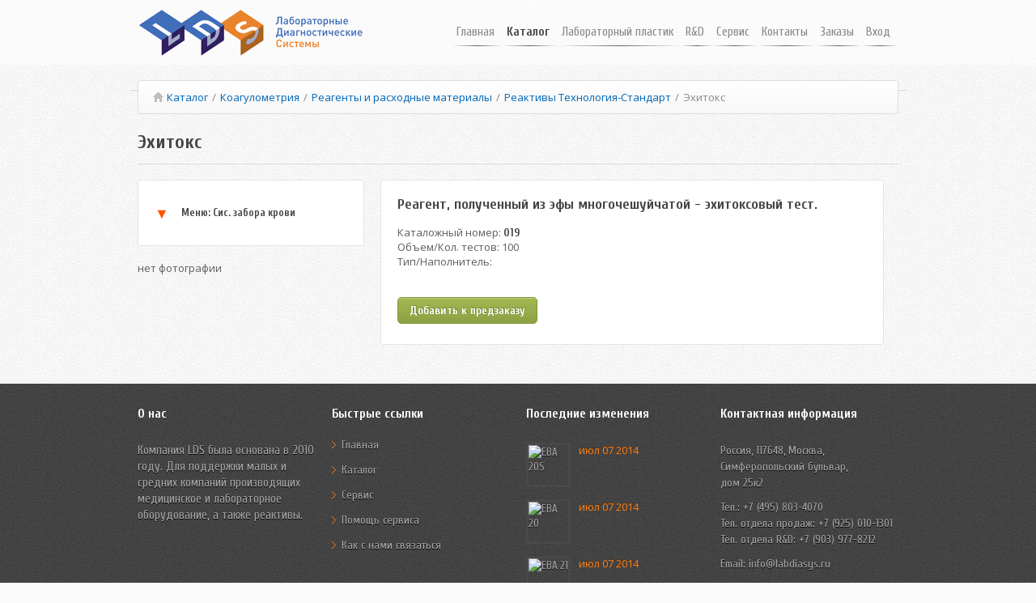

--- FILE ---
content_type: text/html; charset=UTF-8
request_url: http://labdiasys.ru/katalog/coagulation/coagulometers-reagents/tech-standart/ehitocs.html
body_size: 11912
content:
<!DOCTYPE html>
<!--[if lt IE 7 ]><html class="ie ie6" lang="ru"><![endif]-->
<!--[if IE 7 ]><html class="ie ie7" lang="ru"><![endif]-->
<!--[if IE 8 ]><html class="ie ie8" lang="ru"><![endif]-->
<!--[if lt IE 9]>
<script src="dist/html5shiv.js"></script>
<![endif]-->
<!--[if (gte IE 9)|!(IE)]><!--><html lang="ru"><!--<![endif]-->
<head>
<meta charset="utf-8">
<title>Эхитокс</title>
<base href="http://labdiasys.ru/">
<meta name="viewport" content="width=device-width, initial-scale=1, maximum-scale=1">
<meta name="copyright" lang="ru" content="Лабораторные Диагностические Системы" />
<meta Name="Keywords" content="Лабораторные, Диагностические, Системы, лдс, ЛДС" />
<meta name="description" content="Реагент, полученный из эфы многочешуйчатой - эхитоксовый тест." />
<link rel="stylesheet" type="text/css"  href="https://labdiasys.ru/templates/css/style.css">
<script src="https://labdiasys.ru/templates/js/scripts_min.js"></script>
<script src="https://labdiasys.ru/assets/components/minishop/js/web/minishop.js"></script>
<script src="https://labdiasys.ru/assets/components/minishop/js/web/jquery.stickr.min.js"></script>
<link href='https://fonts.googleapis.com/css?family=Cuprum:400,700|Open+Sans:400,700&subset=latin,cyrillic' rel='stylesheet' type='text/css'>
<link rel="stylesheet" type="text/css"  href="https://labdiasys.ru/assets/components/minishop/css/web/jquery.stickr.css">
<!--[if IE]>
<script src="http://html5shiv.googlecode.com/svn/trunk/html5.js"></script>
<![endif]-->
<script type="text/javascript" src="templates/js/modernizr.js"></script>
    <script>
    	domready(function(){
			selectnav('nav', {
				label: '--- Меню --- '
			});
		})
	</script>
</head>

<div id="miniCart">
    <div id="cart_1" >
	</div>
	<div id="cart_2" >
		Товаров: <strong id="cart_count">0</strong> шт.<br />
		На сумму: <strong id="cart_total">0</strong> руб.<br />
	</div>
</div>
<div id="header">
    <div class="container ie-dropdown-fix">
    	<div class="five columns">
			<a href="/"><img src="templates/images/logo.png" alt=""/></a>
		</div>
		<div class="eleven columns">
            <div id="navigation">
                <ul id="nav">
                                    <li><li>
    <a href="http://labdiasys.ru/" title="Главная" >Главная</a>
    
</li>
<li>
    <a href="katalog/" title="Каталог" id="current">Каталог</a>
    <ul><li>
    <a href="katalog/blood-collection-system/" title="Системы забора крови">Системы забора крови</a>
    
</li>
<li>
    <a href="katalog/lancets/" title="Ланцеты">Ланцеты</a>
    
</li>
<li>
    <a href="katalog/hematology/" title="Гематология">Гематология</a>
    
</li>
<li>
    <a href="katalog/biochemical-analyzers/" title="Биохимия">Биохимия</a>
    
</li>
<li>
    <a href="katalog/express-biochemistry/" title="Экспресс биохимия">Экспресс биохимия</a>
    
</li>
<li>
    <a href="katalog/immunology.html" title="Иммунология">Иммунология</a>
    
</li>
<li>
    <a href="katalog/immunochemistry/" title="Иммунохимия">Иммунохимия</a>
    
</li>
<li>
    <a href="katalog/coagulation/" title="Коагулометрия">Коагулометрия</a>
    
</li>
<li>
    <a href="katalog/sports-medicine/" title="Спортивная медицина">Спортивная медицина</a>
    
</li>
<li>
    <a href="katalog/urinalysis.html" title="Анализ мочи">Анализ мочи</a>
    
</li>
<li>
    <a href="katalog/lab-plastic/" title="Лабораторный пластик">Лабораторный пластик</a>
    
</li>
<li>
    <a href="katalog/products-biosan/" title="Продукция Biosan">Продукция Biosan</a>
    
</li>
<li>
    <a href="katalog/parasitology.html" title="Паразитология">Паразитология</a>
    
</li>
<li>
    <a href="http://zorn-russia.ru/" title="Строительная техника">Строительная техника</a>
    
</li>
</ul>
</li>
<li>
    <a href="katalog/lab-plastic/" title="Лабораторный пластик" >Лабораторный пластик</a>
    
</li>
<li>
    <a href="r-and-d/" title="R&D" >R&D</a>
    <ul><li>
    <a href="r-and-d/sensor.html" title="Сенсор">Сенсор</a>
    
</li>
</ul>
</li>
<li>
    <a href="service/" title="Сервис" >Сервис</a>
    <ul><li>
    <a href="service/downloads.html" title="Минздравы, сертификаты">Минздравы, сертификаты</a>
    
</li>
<li>
    <a href="service/contacting-customer-support.html" title="Обращение в службу поддержки">Обращение в службу поддержки</a>
    
</li>
</ul>
</li>
<li>
    <a href="contacts.html" title="Контакты" >Контакты</a>
    
</li>
<li>
    <a href="cart.html" title="Заказы" id="cartLink">Заказы</a>
    
</li>
</li>
                    <li>
    <a href="login.html" title="Вход">Вход</a>
</li>
                </ul>
            </div>
        </div>
    </div>
</div>
<div class="container">
<div class="sixteen columns"><ul id="breadcrumb" itemprop="breadcrumb"><li><a href="http://www.labdiasys.ru/"><i class="icon-home"></i></a></li><li><a href="katalog/">Каталог</a></li><span>/</span><li><a href="katalog/coagulation/">Коагулометрия</a></li><span>/</span><li><a href="katalog/coagulation/coagulometers-reagents/">Реагенты и расходные материалы</a></li><span>/</span><li><a href="katalog/coagulation/coagulometers-reagents/tech-standart.html">Реактивы Технология-Стандарт</a></li><span>/</span><li class="active">Эхитокс</li></ul> </div>
<div class="sixteen columns">
		<h2 class="headline">Эхитокс</h2>
	</div>
          
<div id="content" class="goods headline">
    <div class="five columns" data-original-title="">
<div class="goods-desk">
<ul id="toggle-view">
<li>
<span>&#9660;</span>
<h5>Меню: Сис. забора крови</h5>
<div class="clear"></div>                    
<div class="panel">
<ul class="arrow_list">
    <li><a href="katalog/blood-collection-system/sanguis-counting.html" title="Sanguis Counting" >Sanguis Counting</a></li>
    
    <li><a href="katalog/blood-collection-system/greiner-bio-one/" title="Greiner Bio-One" >Greiner Bio-One</a></li>
    

</ul>
</div>
</li>
</ul>
</div><br />
<div class="item-img">
      нет фотографии
</div>
<br />
    </div>
    <div class="ten columns goods-desk">
      <div>
    <h4><p>Реагент, полученный из эфы многочешуйчатой - эхитоксовый тест.</p></h4>
      </div>
      <div>
    <div class="span2" title="">Каталожный номер: <strong>019</strong></div>
      </div>
      <div>
    <div class="span2" title="">Объем/Кол. тестов: 100</div>
      </div>
      <div>
    <div class="span2" title="">Тип/Наполнитель: </div>
      </div>
      <div>
    <p>&nbsp;</p>
      </div>
      <a href="#" class="addToCartLink button medium green" data-gid="2097" content="Нажмите чтобы добавить предзаказ">Добавить к предзаказу</a>
    </div>
    <div class="ten columns">&nbsp;</div>
  
  <ul class="thumbnails">

  </ul>
</div>
	<div class="clearfix"></div>

</div>
<div id="footer">
	<div class="container">
		<div class="four columns">
			<h5>О нас</h5>
            <ul class="details-footer">
			    <li>Компания <a href="http://www.labdiasys.de" target="_blank">LDS</a> была основана в 2010 году. Для поддержки малых и средних компаний производящих медицинское и лабораторное оборудование, а также реактивы. </li>
            </ul>
		</div>
		<div class="four columns">
			<h5>Быстрые ссылки</h5>
			<ul class="links-list">
                <li><a href="/">Главная</a></li>
                <li><a href="katalog/">Каталог</a></li>
                <li><a href="service/">Сервис</a></li>
                <li><a href="service/contacting-customer-support.html">Помощь сервиса</a></li>
				<li><a href="contacts.html">Как с нами связаться</a></li>
				<!--li><a href="service/faq.html">Часто задаваемые вопросы</a></li>
				<li><a href="service/contacting-customer-support.html">Помощь сервиса</a></li>
				<li><a href="service/license.html">Лицензии на продукцию</a></li>
				<li><a href="service/downloads.html">Загрузки</a></li-->
			</ul>
		</div>
		<div class="four columns">
			<h5>Последние изменения</h5>
			            <div class="latest-post tooltips">
				<a rel="tooltipa" href="katalog/centrifuges/hettich/eba-20s.html" title="EBA 20S"><img src="/assets/cache_image/Hettich/EBA20S_49x49_7ba.jpg" alt="EBA 20S" /></a>
				<p><a rel="tooltipa" href="katalog/centrifuges/hettich/eba-20s.html" title="Hettich EBA 20"></a></p>
				<span>июл 07 2014</span>
			</div>
            <div class="latest-post tooltips">
				<a rel="tooltipa" href="katalog/centrifuges/hettich/eba-20.html" title="EBA 20"><img src="/assets/cache_image/Hettich/EBA20_49x49_7ba.jpg" alt="EBA 20" /></a>
				<p><a rel="tooltipa" href="katalog/centrifuges/hettich/eba-20.html" title="Hettich EBA 20"></a></p>
				<span>июл 07 2014</span>
			</div>
            <div class="latest-post tooltips">
				<a rel="tooltipa" href="katalog/centrifuges/hettich/eba-21.html" title="EBA 21"><img src="/assets/cache_image/Hettich/EBA21_49x49_7ba.jpg" alt="EBA 21" /></a>
				<p><a rel="tooltipa" href="katalog/centrifuges/hettich/eba-21.html" title="Hettich EBA 21"></a></p>
				<span>июл 07 2014</span>
			</div>
		</div>
		<div class="four columns">
			<h5>Контактная информация</h5>
            <ul class="contact-details-footer">
        		<li> Россия, 117648, Москва, <br/> Симферопольский бульвар, <br/> дом 25к2 </li>
				<li> Тел.: +7 (495) 803-4070<br>Тел. отдела продаж: +7 (925) 010-1301<br>Тел. отдела R&D: +7 (903) 977-8212</li>
				<li> Email:<a href="mailto:info@labdiasys.ru"> info@labdiasys.ru</a></li>
				<li> Web: <a href="http://labdiasys.ru"> www.labdiasys.ru</a></li>
				<li> Офис: Пон-Пят: 9:00 - 15:00 <br> Склад: Пон-Пят: 9:00 - 15:00 <br> Суб-Воскр: Закрыто</li>
			</ul>
			<div class="clearfix"></div>
		</div>
	</div>
</div>
<div id="footer-bottom">
	<div class="container">
		<div class="sixteen columns">
			<div id="copyright">Сайт компании: <span>Лабораторные Диагностические Системы</span>.
            </div>
		</div>
	</div>
</div>
<div id="backtotop"><a href="#"></a></div>
<script src="templates/js/imagebox.build.js"></script>
<script type="text/javascript" language="javascript" src="templates/js/custom.js"></script>
<!--[if IE]>
<script src="http://html5shiv.googlecode.com/svn/trunk/html5.js"></script>
<![endif]-->
<script>
  (function(i,s,o,g,r,a,m){i['GoogleAnalyticsObject']=r;i[r]=i[r]||function(){
  (i[r].q=i[r].q||[]).push(arguments)},i[r].l=1*new Date();a=s.createElement(o),
  m=s.getElementsByTagName(o)[0];a.async=1;a.src=g;m.parentNode.insertBefore(a,m)
  })(window,document,'script','//www.google-analytics.com/analytics.js','ga');

  ga('create', 'UA-47306016-1', 'labdiasys.ru');
  ga('send', 'pageview');

</script>
</body>
</html>

--- FILE ---
content_type: application/javascript
request_url: http://labdiasys.ru/templates/js/custom.js
body_size: 12254
content:
/*-----------------------------------------------------------------------------------
/*
/* Custom JS
/*
-----------------------------------------------------------------------------------*/
	  
/* Start Document */
jQuery(document).ready(function() {

/*----------------------------------------------------*/
/*	Main Navigation
/*----------------------------------------------------*/

	/* Menu */
	(function() {

		var $mainNav    = $('#navigation').children('ul');

		$mainNav.on('mouseenter', 'li', function() {
			var $this    = $(this),
				$subMenu = $this.children('ul');
			if( $subMenu.length ) $this.addClass('hover');
			$subMenu.hide().stop(true, true).fadeIn(250);
		}).on('mouseleave', 'li', function() {
			$(this).removeClass('hover').children('ul').stop(true, true).fadeOut(50);
		});
		
	})();
	
	/* Responsive Menu 
	domready(function(){
			
		selectnav('nav', {
			label: 'Menu',
			nested: true,
			indent: '-'
		});
				
	});
    */

/*----------------------------------------------------*/
/*	Back To Top Button
/*----------------------------------------------------*/
		var pxShow = 300;//height on which the button will show
		var fadeInTime = 400;//how slow/fast you want the button to show
		var fadeOutTime = 400;//how slow/fast you want the button to hide
		var scrollSpeed = 400;//how slow/fast you want the button to scroll to top. can be a value, 'slow', 'normal' or 'fast'

		jQuery(window).scroll(function(){
			if(jQuery(window).scrollTop() >= pxShow){
				jQuery("#backtotop").fadeIn(fadeInTime);
			}else{
				jQuery("#backtotop").fadeOut(fadeOutTime);
			}
		});
		 
		jQuery('#backtotop a').click(function(){
			jQuery('html, body').animate({scrollTop:0}, scrollSpeed); 
			return false; 
		}); 
		
		
/*----------------------------------------------------*/
/*	Alert Boxes
/*----------------------------------------------------*/
jQuery(document).ready(function()
{
	jQuery(document.body).pixusNotifications({
			speed: 300,
			animation: 'fadeAndSlide',
			hideBoxes: false
	});
});

(function()
{
	$.fn.pixusNotifications = function(options)
	{
		var defaults = {
			speed: 200,
			animation: 'fade',
			hideBoxes: false
		};
		
		var options = $.extend({}, defaults, options);
		
		return this.each(function()
		{
			var wrapper = $(this),
				notification = wrapper.find('.notification'),
				content = notification.find('p'),
				title = content.find('strong'),
				closeBtn = $('<a class="close" href="#"></a>');
			
			$(document.body).find('.notification').each(function(i)
			{
				var i = i+1;
				$(this).attr('id', 'notification_'+i);
			});
			
			notification.filter('.closeable').append(closeBtn);
			
			closeButton = notification.find('> .close');
			
			closeButton.click(function()
			{
				hideIt( $(this).parent() );
				return false;
			});			
			
			function hideIt(object)
			{
				switch(options.animation)
				{
					case 'fade': fadeIt(object);     break;
					case 'slide': slideIt(object);     break;
					case 'box': boxAnimIt(object);     break;
					case 'fadeAndSlide': fadeItSlideIt(object);     break;
					default: fadeItSlideIt(object);
				}
			};
			
			function fadeIt(object)
			{	object
				.fadeOut(options.speed);
			}			
			function slideIt(object)
			{	object
				.slideUp(options.speed);
			}			
			function fadeItSlideIt(object)
			{	object
				.fadeTo(options.speed, 0, function() { slideIt(object) } );
			}			
			function boxAnimIt(object)
			{	object
				.hide(options.speed);
			}
			
			if (options.hideBoxes){}
			
			else if (! options.hideBoxes)
			{
				notification.css({'display': 'block', 'visiblity': 'visible'});
			}
			
		});
	};
})();


/*----------------------------------------------------*/
/*	Accordion
/*----------------------------------------------------*/
	(function() {

		var $container = $('.acc-container'),
			$trigger   = $('.acc-trigger');

		$container.hide();
		$trigger.first().addClass('active').next().show();

		var fullWidth = $container.outerWidth(true);
		$trigger.css('width', fullWidth);
		$container.css('width', fullWidth);
		
		$trigger.on('click', function(e) {
			if( $(this).next().is(':hidden') ) {
				$trigger.removeClass('active').next().slideUp(300);
				$(this).toggleClass('active').next().slideDown(300);
			}
			e.preventDefault();
		});

		// Resize
		$(window).on('resize', function() {
			fullWidth = $container.outerWidth(true)
			$trigger.css('width', $trigger.parent().width() );
			$container.css('width', $container.parent().width() );
		});

	})();
    
/* =========================================================
***********************Toggle Boxes*************************
============================================================ */
jQuery(document).ready(function () {
     
    jQuery('#toggle-view li').click(function () {
 
        var text = jQuery(this).children('div.panel');
 
        if (text.is(':hidden')) {
            text.slideDown('300');
            jQuery(this).children('span').html('&#9650;');    
        } else {
            text.slideUp('300');
            jQuery(this).children('span').html('&#9660;');    
        }
         
    });
    
    jQuery('#toggle-view-menu li').click(function () {
 
        var text = jQuery(this).children('div.menu-panel');
 
        if (text.is(':hidden')) {
            text.slideDown('300');
            jQuery(this).children('span').html('-');    
        } else {
            text.slideUp('300');
            jQuery(this).children('span').html('+');    
        }
         
    });
 
});
	
/*----------------------------------------------------*/
/*	Tabs
/*----------------------------------------------------*/

	(function() {

		var $tabsNav    = $('.tabs-nav'),
			$tabsNavLis = $tabsNav.children('li'),
			$tabContent = $('.tab-content');

		$tabsNav.each(function() {
			var $this = $(this);

			$this.next().children('.tab-content').stop(true,true).hide()
												 .first().show();

			$this.children('li').first().addClass('active').stop(true,true).show();
		});

		$tabsNavLis.on('click', function(e) {
			var $this = $(this);

			$this.siblings().removeClass('active').end()
				 .addClass('active');
			
			$this.parent().next().children('.tab-content').stop(true,true).hide()
														  .siblings( $this.find('a').attr('href') ).fadeIn();

			e.preventDefault();
		});

	})();
	
	
/*----------------------------------------------------*/
/*	Contact Form
/*----------------------------------------------------*/

(function() {
var animateSpeed=1000;

var emailReg = /^[a-zA-Z0-9._-]+@([a-zA-Z0-9.-]+\.)+[a-zA-Z0-9.-]{2,4}$/;

		//if submit button is clicked
        function validateName(name)
        {
                    if (name.val()=='*') 
                        {
                            name.addClass('validation-error',animateSpeed);
                            return false;
                        }
                    else
                        {
                            name.removeClass('validation-error',animateSpeed);
                            return true;
                        }
         }
		 
         function validateEmail(email,regex)
         {
                    if (!regex.test(email.val()))
                        {
                            email.addClass('validation-error',animateSpeed);
                            return false;
                        }
                    else
                        {
                            email.removeClass('validation-error',animateSpeed);
                            return true;
                        }
         }
		 
         function validateMessage(message)
         {
                    if (message.val()=='')
                        {
                            message.addClass('validation-error',animateSpeed);
                            return false;
                        }
                     else
                         {
                             message.removeClass('validation-error',animateSpeed);
                             return true;
                         }
          }
                
		$('#send').click(function()
        {
		// result of action
                var result=true;
                
		//Get the data from all the fields
		var name = $('input[name=name]');
		var email = $('input[name=email]');
		var message = $('textarea[name=message]');
                
                
         // validate of name input
         if(!validateName(name)) result=false;
         if(!validateEmail(email,emailReg)) result=false;
         if(!validateMessage(message)) result=false;
		
         if(result==false) return false;
		//organize the data properly
		var data = 'name=' + name.val() + '&email=' + email.val() + '&message='  + encodeURIComponent(message.val());
		
		//disabled all the text fields
		$('.text').attr('disabled','true');
		
		//show the loading sign
		$('.loading').fadeIn('slow');
		
		//start the ajax
		$.ajax({
		
			//this is the php file that processes the data and send mail
			url: "contact.php",	
			
			//GET method is used
			type: "GET",

			//pass the data			
			data: data,		
			
			//Do not cache the page
			cache: false,
			
			//success
			success: function (html) {				
				//if process.php returned 1/true (send mail success)
				if (html==1) {	

					//show the loading sign
					$('.loading').fadeOut('slow');	
					
					//show the success message
					$('.success-message').slideDown('slow');
                                        
                    //deactivate submit
					$('#send').attr('disabled',true);
					
				//if process.php returned 0/false (send mail failed)
				} else 
               
			   {
                  $('.loading').fadeOut('slow')
                  alert('Sorry, unexpected error. Please try again.');				
               }
			   
			}		
		});
		
		//cancel the submit button default behaviours
		return false;
        });
        $('input[name=name]').blur(function(){
           validateName($(this)); 
        });
        $('input[name=email]').blur(function(){
           validateEmail($(this),emailReg); 
        });
        $('textarea[name=message]').blur(function(){
           validateMessage($(this)); 
        });
       
})();


/*----------------------------------------------------*/
/*	Isotope Portfolio Filter
/*----------------------------------------------------*/

	$(function() {
		var $container = $('#portfolio-wrapper');
				$select = $('#filters select');
				
		// initialize Isotope
		$container.isotope({
		  // options...
		  resizable: false, // disable normal resizing
		  // set columnWidth to a percentage of container width
		  masonry: { columnWidth: $container.width() / 12 }
		});

		// update columnWidth on window resize
		$(window).smartresize(function(){
		  $container.isotope({
			// update columnWidth to a percentage of container width
			masonry: { columnWidth: $container.width() / 12 }
		  });
		});
		
		
      $container.isotope({
        itemSelector : '.portfolio-item'
      });
	  
	$select.change(function() {
			var filters = $(this).val();
	
			$container.isotope({
				filter: filters
			});
		});
      
      var $optionSets = $('#filters .option-set'),
          $optionLinks = $optionSets.find('a');

      $optionLinks.click(function(){
        var $this = $(this);
        // don't proceed if already selected
        if ( $this.hasClass('selected') ) {
          return false;
        }
        var $optionSet = $this.parents('.option-set');
        $optionSet.find('.selected').removeClass('selected');
        $this.addClass('selected');
  
        // make option object dynamically, i.e. { filter: '.my-filter-class' }
        var options = {},
            key = $optionSet.attr('data-option-key'),
            value = $this.attr('data-option-value');
        // parse 'false' as false boolean
        value = value === 'false' ? false : value;
        options[ key ] = value;
        if ( key === 'layoutMode' && typeof changeLayoutMode === 'function' ) {
          // changes in layout modes need extra logic
          changeLayoutMode( $this, options )
        } else {
          // otherwise, apply new options
          $container.isotope( options );
        }
        
        return false;
      });
});

/* End Document */
});